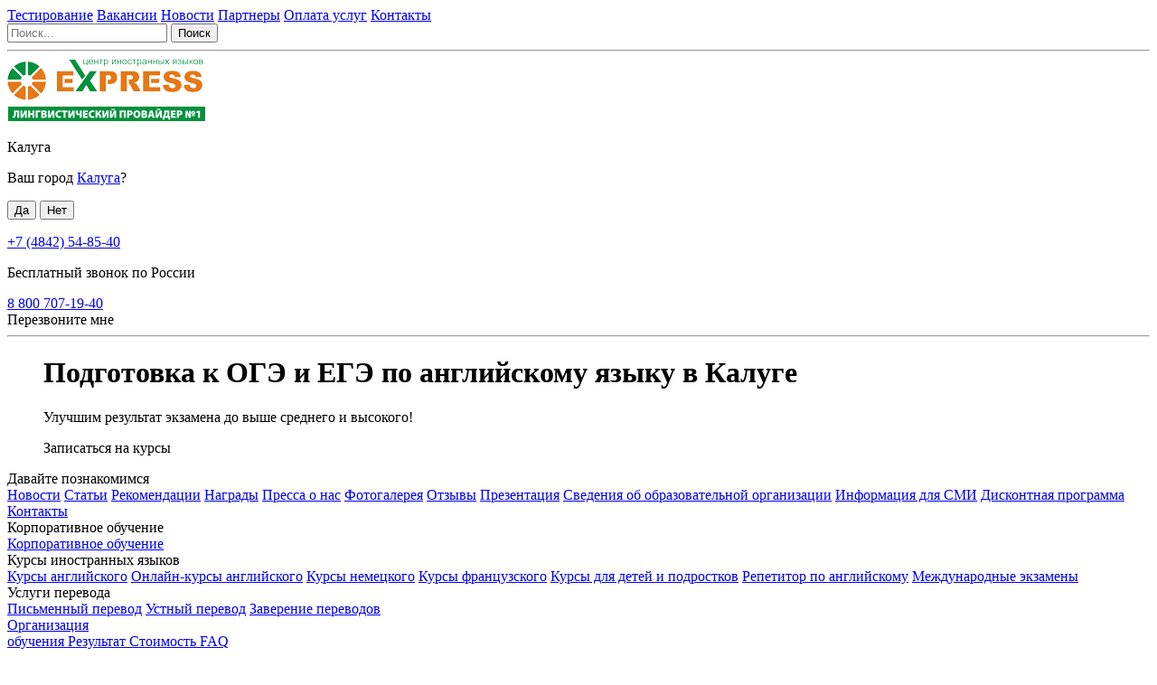

--- FILE ---
content_type: text/html; charset=UTF-8
request_url: https://www.lingvocenter.ru/podgotovka-k-oge-i-ege-po-angliyskomu-yazyku-v-kaluge
body_size: 29246
content:
<!DOCTYPE html>

<html lang="ru">

<head>
	<base href="https://www.lingvocenter.ru">
	<meta charset="utf-8">
	<!--[if IE]><script src="//html5shiv.googlecode.com/svn/trunk/html5.js"></script><![endif]-->
	
	
	<title>Подготовка к ОГЭ и ЕГЭ по английскому языку в Калуге</title>
	
	
	<meta name="description" content="Запишитесь на курсы подготовки к ОГЭ/ЕГЭ по английскому языку в Калуге. Занятия с опытным преподавателем по оригинальным материалам ФИПИ и пробный экзамен по окончании курсов – все что нужно, чтобы получить высокий балл.">
	<meta name="keywords" content="">
	
	<link rel="alternate" type="application/rss+xml" title="Новости центра иностранных языков EXPRESS" href="https://www.lingvocenter.ru/rss">
	
	<link rel="icon" href="/favicon.png" type="image/png">
	<link rel="icon" href="/favicon-lingvocenter.svg" type="image/svg">
	<!--<link href='https://fonts.googleapis.com/css?family=Exo+2:400,400italic,700,700italic,300,300italic&subset=latin,cyrillic' rel='stylesheet' type='text/css'>
	<link href='https://fonts.googleapis.com/css?family=Fira+Sans:400,700,400italic,700italic,300,300italic&subset=latin,cyrillic' rel='stylesheet' type='text/css'>
	-->
	
	
	<meta name="viewport" content="width=device-width">
	<link rel="stylesheet" href="/css/main.css?v=23">
	
	<meta property="og:title" content='Подготовка к ОГЭ и ЕГЭ по английскому языку в Калуге'>
	<meta property="og:description" content=''>
	<meta property="og:image" content="https://www.lingvocenter.ru/img/express-logo.png">

<!-- Yandex.Metrika counter -->
<script type="text/javascript" >
   (function(m,e,t,r,i,k,a){m[i]=m[i]||function(){(m[i].a=m[i].a||[]).push(arguments)};
   m[i].l=1*new Date();
   for (var j = 0; j < document.scripts.length; j++) {if (document.scripts[j].src === r) { return; }}
   k=e.createElement(t),a=e.getElementsByTagName(t)[0],k.async=1,k.src=r,a.parentNode.insertBefore(k,a)})
   (window, document, "script", "https://mc.yandex.ru/metrika/tag.js", "ym");

   ym(12229915, "init", {
        clickmap:true,
        trackLinks:true,
        accurateTrackBounce:true,
        webvisor:true
   });
</script>
<noscript><div><img src="https://mc.yandex.ru/watch/12229915" style="position:absolute; left:-9999px;" alt="" /></div></noscript>
<!-- /Yandex.Metrika counter -->
		
	<script src="//code.jivosite.com/widget/XEOvhbJol9" async></script>
	
	
	
<link rel="stylesheet" href="/assets/components/minifyx/cache/styles_afd40b3475.min.css" type="text/css" />
</head>


<body>
	<a class="whatsapp-button" href="whatsapp://send?phone=79056419990"></a>

	<header class="SiteHeader">
		<nav class="SiteHeader__menu _block">
			<div class="grid12">
				<div class="gridcol8 SiteHeader__menuList">
					<a href="https://testizer.ru/" class="xs-hide">Тестирование</a>
					<a href="vakansii" class="xs-hide">Вакансии</a>
					<a href="news">Новости</a>
					<a href="partnery" class="xs-hide">Партнеры</a>
					<a href="oplata-uslug">Оплата услуг</a>
					<a href="kontakty">Контакты</a>
				</div>
				<div class="gridcol4  SiteHeader__menuList _taRight xs-hide">
					<form method="get" action="search" class="Search">
						<input type="text" name="query" placeholder="Поиск...">
						<input type="submit" value="Поиск">
					</form>
				</div>
			</div>
		</nav>
		
		<hr class="Divider">
		
		<div class="SiteHeader__info _block">
			<div class="grid24">
				<div class="gridcol6 SiteHeader__infoItem">
					<h2 style="display: none">Подготовка к ОГЭ и ЕГЭ по английскому языку в Калуге</h2>
					<a href="./"><img src="img/express-logo.png" alt='Подготовка к ОГЭ и ЕГЭ по английскому языку в Калуге' class="SiteHeader__logo"></a>
				</div>
				<div class="gridcol6 offset2 SiteHeader__infoItem">
					<div class="AdressPopup">
						<p class="AdressPopup__btn" onclick="loadPopup('form.region')">Калуга</p>
									<form method="post" class="CheckRegion">
				<p>Ваш город <a href="#" onclick="loadPopup('form.region'); return false;">Калуга</a>?</p>
				<p>
					<input type="hidden" name="set_region" value="klg">
					<input type="submit" value="Да" class="WhiteBtn">
					<input type="button" value="Нет" class="WhiteBtn" onclick="loadPopup('form.region')">
				</p>
			</form>
					</div>
					<a href="tel:+7 (4842) 54-85-40" class="SiteHeader__infoPhone">+7 (4842) 54-85-40</a>
				</div>
				<div class="gridcol6 SiteHeader__infoItem">
					<p>Бесплатный звонок по России</p>
					<a href="tel:8 800 707-19-40" class="SiteHeader__infoPhone">8 800 707-19-40</a>
				</div>
				<div class="gridcol4 SiteHeader__infoItem">
					<span class="SiteHeader__callmeBtn" onclick="loadPopup('form.callme')" id="call-me">Перезвоните мне</span>
				</div>
			</div>
		</div>

	</header>
		
	<hr class="Divider">

	<div class="HeaderCarousel _block">
		<figure class="HeaderCarousel__item _itemEge">
			<div class="grid12">
				<div class="gridcol7 HeaderCarousel__info">
					<h1 class="HeaderCarousel__title">Подготовка к ОГЭ и ЕГЭ по английскому языку в Калуге</h1>
					<p>Улучшим результат экзамена до выше среднего и высокого!</p>
				</div>
				<div class="gridcol12 HeaderCarousel__btnBlock">
					<span onclick="loadPopup('form.ogeege', {language:'Подготовка к ОГЭ и ЕГЭ по английскому языку'})" class="WhiteBtn">Записаться на курсы</span>
				</div>
			</div>
		</figure>
	</div>
	
	<nav class="SiteMenu _block">
		<div class="grid10">
			<div class="gridcol2 SiteMenu__item">
				<span class="SiteMenu__text">Давайте познакомимся</span>
				<div class="SiteMenu__secondList">
					<a href="news" class="SiteMenu__secondItem">Новости</a>
					<a href="stati" class="SiteMenu__secondItem">Статьи</a>
					<a href="rekomendatsii" class="SiteMenu__secondItem">Рекомендации</a>
					<a href="nagrady" class="SiteMenu__secondItem">Награды</a>
					<a href="pressa-o-nas" class="SiteMenu__secondItem">Пресса о нас</a>
					<a href="gallery" class="SiteMenu__secondItem">Фотогалерея</a>
					<a href="otzyvy" class="SiteMenu__secondItem">Отзывы</a>
					<a href="presentation" class="SiteMenu__secondItem">Презентация</a>
					<a href="dokumenty" class="SiteMenu__secondItem">Сведения об образовательной организации</a>
					<a href="info" class="SiteMenu__secondItem">Информация для СМИ</a>
					<a href="discount" class="SiteMenu__secondItem">Дисконтная программа</a>
					<a href="kontakty" class="SiteMenu__secondItem">Контакты</a>
					<span class="SiteMenu__secondItem _close"></span>
				</div>
			</div>

			<div class="gridcol2 SiteMenu__item">
				<span class="SiteMenu__text">Корпоративное обучение</span>
				<div class="SiteMenu__secondList">
					<a href="korporativnoye-obucheniye-v-kaluge" class="SiteMenu__secondItem">Корпоративное обучение</a>
					<span class="SiteMenu__secondItem _close"></span>
				</div>
			</div>

			<div class="gridcol2 SiteMenu__item">
				<span class="SiteMenu__text">Курсы иностранных языков</span>
				<div class="SiteMenu__secondList">
					<a href="kursy-angliyskogo-yazyka-v-kaluge" class="SiteMenu__secondItem">Курсы английского</a>
					<a href="online-kursy-angliyskogo-yazyka-v-kaluge" class="SiteMenu__secondItem">Онлайн-курсы английского</a>
					<a href="kursy-nemetskogo-yazyka-v-kaluge" class="SiteMenu__secondItem">Курсы немецкого</a>
					<a href="kursy-frantsuzskogo-yazyka-v-kaluge" class="SiteMenu__secondItem">Курсы французского</a>
					<a href="inostrannye-yazyki-dlya-detey-i-podrostkov-v-kaluge" class="SiteMenu__secondItem">Курсы для детей и подростков</a>
					<a href="repetitor-angliyskogo-v-kaluge" class="SiteMenu__secondItem">Репетитор по английскому</a>
					<a href="podgotovka-k-mezhdunarodnym-ekzamenam" class="SiteMenu__secondItem">Международные экзамены</a>
					<span class="SiteMenu__secondItem _close"></span>
				</div>
			</div>

			<div class="gridcol2 SiteMenu__item">
				<span class="SiteMenu__text">Услуги перевода</span>
				<div class="SiteMenu__secondList">
					<a href="pismenniy-perevod-v-kaluge" class="SiteMenu__secondItem">Письменный перевод</a>
					<a href="ustniy-perevod-v-kaluge" class="SiteMenu__secondItem">Устный перевод</a>
					<a href="notarialnoe-zaverenie-perevodov-v-kaluge" class="SiteMenu__secondItem">Заверение переводов</a>
					<span class="SiteMenu__secondItem _close"></span>
				</div>
			</div>

			<div class="gridcol2 SiteMenu__item">
				<span class="SiteMenu__text"></span>
				<div class="SiteMenu__secondList">

					<span class="SiteMenu__secondItem _close"></span>
				</div>
			</div>

		</div>
	</nav>



<script type="text/javascript">(window.Image ? (new Image()) : document.createElement(\'img\')).src = location.protocol + \'//vk.com/rtrg?r=Fb2t*c1*7FeJDYs7vsgFm0tYzyKgPmH2Sp4aQx6CAr4CM/r66YfZuIGRUih6EdevTfoSarQhnraKBMLm9Q0rTh4yacVifGVL4Y92BEsqrNr*58Yi3YeoGHaVLOJYG5hWGIogabpDDSgtvGwlUjjixZJSU0ekbHtO6xzgG/K8OWg-\';</script>

	<div class="grid10"><div class="gridcol2 offset4 SiteMenu__active"></div></div>
	<nav class="SiteSubMenu jTopMenu">
		<div class="grid12">
			<div class="gridcol12">
				<a href="#organizatsiya-obucheniya" class=" SiteSubMenu__item">
					<span class="SiteSubMenu__text">Организация<br>обучения</span>
				</a>
				<a href="#math-result" class=" SiteSubMenu__item">
					<span class="SiteSubMenu__text">Результат</span>
				</a>
				<a href="#stoimost" class=" SiteSubMenu__item">
					<span class="SiteSubMenu__text">Стоимость</span>
				</a>
				<a href="#faq" class=" SiteSubMenu__item">
					<span class="SiteSubMenu__text">FAQ</span>
				</a>
			</div>
		</div>
	</nav>
	<hr class="Divider">
	<section class="SiteBlock">
		<div class="grid12">
			<div class="gridcol12">
				<h2 class="SiteBlock__title">Что мы предлагаем</h2>
				<div class="gridrow Icons">
						<div class="gridcol6 Icons__item _level">
							<p class="Icons__title">Подготовка с любого уровня</p>
							<p>У нас есть программы и для сильных мотивированных учеников, и для тех, у кого только базовые знания по предмету.</p>
						</div>
						<div class="gridcol6 Icons__item _write">
							<p class="Icons__title">Пробный экзамен</p>
							<p>По окончании обучения ученики сдают экзамен, который имитирует настоящий, что позволяет познакомиться с процедурой ОГЭ/ЕГЭ и уменьшить психологическое напряжение.</p>
						</div>
						<div class="gridcol6 Icons__item _report">
							<p class="Icons__title">Контроль уровня подготовки</p>
							<p>Наши менеджеры постоянно поддерживают контакт с родителями по вопросам обучения и прогресса учеников.</p>
						</div>
						<div class="gridcol6 Icons__item _timetable">
							<p class="Icons__title">Удобное расписание</p>
							<p>График занятий согласовывается со всеми учениками в группе, есть возможность заниматься даже в выходные дни.</p>
						</div>
						<div class="gridcol6 Icons__item _exam">
							<p class="Icons__title">Задания как на экзамене</p>
							<p>Обучение проводится по оригинальным материалам ФИПИ, в которых учтены все изменения 2020 года</p>
						</div>
						<div class="gridcol6 Icons__item _target">
							<p class="Icons__title">Фокус внимания</p>
							<p>Занятия проходят в учебных классах, где ничего не отвлекает и все располагает к тому, чтобы максимально сосредоточиться на предмете.</p>
						</div>
				</div>
			</div>
		</div>
	</section>
	<hr class="Divider">
	<section id="organizatsiya-obucheniya" class="SiteBlock _gray">
		<div class="grid12">
			<div class="gridcol12">
				<h2 class="SiteBlock__title">Как проходят занятия</h2>
				<div class="gridrow Icons">
					<div class="gridcol12 Icons__item _ok">
						<p>Преподаватель просто и доходчиво объясняет грамматические правила и лексику. Если у вас появляются вопросы, преподаватель понятно и без промедления на них отвечает.</p>
					</div>
					<div class="gridcol12 Icons__item _ok">
						<p>Под руководством преподавателя вы проделываете максимальное количество заданий разной степени сложности и достигаете глубокого понимания предмета.</p>
					</div>
					<div class="gridcol12 Icons__item _ok">
						<p>Вы получаете от преподавателя домашнее задание и выполняете его самостоятельно, закрепляя полученные знания.</p>
					</div>
					<div class="gridcol12 Icons__item _ok">
						<p>На каждом занятии вы разбираете с преподавателем ошибки, допущенные в домашнем задании, и работаете над их исправлением.</p>
					</div>
					<div class="gridcol12 Icons__item _ok">
						<p>После каждой темы проводится тестирование, результаты которого помогают скорректировать программу подготовки и «подтянуть» слабые места.</p>
					</div>
				</div>
			</div>
		</div>
	</section>
	<hr class="Divider">
	<section class="CallUsBlock _orange">
		<div class="grid24">
			<div class="gridcol9 CallUsBlock__col _left">
				<h2 class="CallUsBlock__title">Звоните прямо сейчас</h2>
			</div>
			<div class="gridcol6 CallUsBlock__col _center" id="CallUs">
				<span class="CallUsBlock__btnCircle1"></span>
				<span class="CallUsBlock__btnCircle2"></span>
				<span class="CallUsBlock__btnCircle3"></span>
				<span class="CallUsBlock__btn"><a class="tel_rotate" href="tel:+7 (4842) 54-85-40"></a></span>
			</div>
			<div class="gridcol9 CallUsBlock__col _right">
				<a href="tel:+7 (4842) 54-85-40" class="CallUsBlock__phone">+7 (4842) 54-85-40</a>
			</div>
		</div>
	</section>	
	<section id="math-result" class="SiteBlock _gray">
		<div class="grid12">
			<div class="gridcol12">
				<h2 class="SiteBlock__title">На какой результат вы можете рассчитывать</h2>
				<div class="gridrow Icons">
					<div class="gridcol6 Icons__item _books">
						<p>Вы повторите и обобщите школьную программу по английскому языку и закроете ваши пробелы в знаниях.</p>
					</div>
					<div class="gridcol6 Icons__item _exam">
						<p>Вы научитесь выполнять все типы заданий из ОГЭ/ЕГЭ по английскому языку (включая нестандартные), что послужит гарантией для получения высокого балла и поступления в хороший вуз.</p>
					</div>
					<div class="gridcol6 Icons__item _light">
						<p>Вы получите глубокое понимание предмета, поймете суть правил и исключений, будете применять их осознанно, а не механически.</p>
					</div>
					<div class="gridcol6 Icons__item _culture">
						<p>Вы заложите прочную базу для успешного обучения в университете.</p>
					</div>
				</div>
			</div>
		</div>
	</section>	



	<hr class="Divider">

	<section id="stoimost" class="SiteBlock SiteContent _lightgray">
		<div class="grid12">
			<div class="gridcol12">
				<h2 class="SiteBlock__title">Стоимость занятий</h2>


				<h3 id="stoimost" class="CoursesCost__subtitle">Подготовка к ОГЭ, ЕГЭ и международным экзаменам</h3>
				<div class="CoursesCost__table tableWrap">
					<table class="_preview nomob">
						<tbody>


							<tr>
								<td>Индивидуальные занятия</td>
								<td>1720 руб./45 мин.</td>
							</tr>							
						</tbody>
					</table>
					<table class="_preview nodesk mobprice">
						<tbody>


							<tr>
								<td>Индивидуальные занятия</td>
								<td>1720 руб./45 мин.</td>
							</tr>
						</tbody>
					</table>					
				</div>
				
				<p><strong>1</strong> академический час = <strong>45</strong> мин.</p>
			</div>
		</div>
	</section>




	<hr class="Divider">
	<section id="faq" class="SiteBlock _gray">
		<div class="grid12">
			<div class="gridcol12">
				<h2 class="SiteBlock__title">FAQ (Часто задаваемые вопросы)</h2>
				<dl class="FAQ">
					<dt class="FAQ__question">Как проходят занятия в группах?</dt>
					<dd class="FAQ__answer">Группа занимается по стабильному расписанию 2-3 раза в неделю по 1,5 часа в будние дни.</dd>

					<dt class="FAQ__question">Сколько человек в группе?</dt>
					<dd class="FAQ__answer">В группе от 4 до 10 человек.</dd>

					<dt class="FAQ__question">Где проходят занятия?</dt>
					<dd class="FAQ__answer">Занятия проходят в оборудованных учебных классах, которые располагаются в центре города.</dd>

					<dt class="FAQ__question">Надо ли мне покупать учебную литературу?</dt>
					<dd class="FAQ__answer">Учебная литература предоставляется вам бесплатно в виде фотокопий.</dd>

					<dt class="FAQ__question">При каких условиях я могу пропускать занятия?</dt>
					<dd class="FAQ__answer">Если вы вынуждены пропустить занятие по уважительной причине (болезнь, дополнительная нагрузка в школе и т.п.), вам следует предоставить документ, подтверждающий причину пропуска. В этом случае занятие считается несостоявшимся, и вам предоставляется консультация с преподавателем (10-15 минут), на которой обсуждается пропущенный вами материал. Деньги за пропущенные занятия компенсируются за счет следующего месяца. Если же занятие пропущено по неуважительной причине, деньги за него не возвращаются, и консультация не предоставляется.</dd>

				</dl>
			</div>
		</div>
	</section>
	<a name="predlozhenie"></a>
	<section class="TargetActionBlock _rusexam">
		<div class="grid12">
			<div class="gridcol6">
				<h2 class="TargetActionBlock__title">Чем раньше вы начнете заниматься, тем лучше будет ваш результат!</h2>
				<form data-popup="form.ogeege">
					<input type="hidden" name="language" value="Подготовка к ОГЭ/ЕГЭ по английскому языку">
					<p><input type="text" name="name" placeholder="Ваше имя" class="WhiteInput _big"></p>
					<p><input type="text" name="phone" placeholder="Телефон" class="WhiteInput _big"></p>
					<p><input type="submit" value="Записаться на курсы" class="WhiteBtn"></p>
				</form>
			</div>
		</div>
	</section>

	<footer class="SiteFooter _block" id="footer">
		<div class="grid24">
			<div class="gridcol6">
				<p><img src="img/express-logo-white.png" alt='Подготовка к ОГЭ и ЕГЭ по английскому языку в Калуге'></p>
				<div class="SiteFooter__copyright">
					<p><a href="files/policyPD.pdf">Политика конфиденциальности</a></p>
					<p>Центр иностранных языков "EXPRESS" 2003-2026</p>
				</div>
			</div>
			<div class="gridcol10 offset1 FooterTabs" id="FooterTabs">
				<nav class="FooterTabs__nav">
					<p class="FooterTabs__navItem _active">Калуга</p>
					<p class="FooterTabs__navItem">Обнинск</p>
				</nav>
				<div class="FooterTabs__content">
					<div class="FooterTabs__contentItem">
						<p><strong>Пишите:</strong> <a href="mailto:info@lingvocenter.ru" target="_blank">info@lingvocenter.ru</a></p>
						<p><strong>Приходите:</strong> 248001, г. Калуга, ул. Суворова 121, офис 415</p>
						<a class="tel_bt" href="tel:+7(4842)54-85-40"><strong>Звоните:</strong> +7 (4842) 54-85-40</a>
					</div>
					<div class="FooterTabs__contentItem">
						<p><strong>Пишите:</strong> <a href="mailto:obninsk@lingvocenter.ru" target="_blank">obninsk@lingvocenter.ru</a></p>
						<p><strong>Приходите:</strong> 249030, г. Обнинск, пр. Ленина 126 А, офис 5</p>
						<a class="tel_bt" href="tel:+7(484)392-06-08"><strong>Звоните:</strong> +7 (484) 392-06-08</a>
					</div>
				</div>
			</div>
			<div class="gridcol6 offset1">
				<p class="SiteFooter__title">Express в социальных сетях</p>
				<p class="SiteFooter__iconBlock">
					
					<a href="https://vkontakte.ru/lingvister" target="_blank" class="SiteFooter__icon _vkontakte" rel="nofollow"></a>
					<a href="https://www.youtube.com/user/expresscompany" target="_blank" class="SiteFooter__icon _youtube" rel="nofollow"></a>
					
				</p>
				<p class="SiteFooter__iconBlock">
					
					
					
				</p>
			</div>
			
			<div class="gridcol24 Icons _white _vertical">
				<div class="gridrow">
					<div class="gridcol6 _middle">Мы будем вам признательны за отзывы, замечания и предложения:</div>
					<div onclick="loadPopup('form.pohvalit')" class="gridcol4 Icons__item _smile _middle _center">Похвалить</div>
					<div onclick="loadPopup('form.pozhalovatsya')" class="gridcol4 Icons__item _sad _middle _center">Пожаловаться</div>
					<div onclick="loadPopup('form.posovetovat')" class="gridcol4 Icons__item _light _middle _center">Посоветовать</div>
				</div>
			</div>
		</div>
	</footer>

	<a class="TopBtn" id="scrollTop"></a>

	


        
    <script src="/assets/components/minifyx/cache/scripts_fe816fd137.min.js"></script>
	<script src="//code.jquery.com/ui/1.12.1/jquery-ui.js"></script>
	<script src="//use.fontawesome.com/1382a2cce3.js"></script>	
	<script src="https://kit.fontawesome.com/7d056a3c32.js"></script>
	<link rel="stylesheet" href="//code.jquery.com/ui/1.12.1/themes/base/jquery-ui.css">

	<script>
		jQuery(document).ready(function($){
			jQuery('.certificate-open').on('click',function(){
				//jQuery('.certificate-popup').css({ 'top': jQuery(window).scrollTop()+'px' });
				jQuery('.certificate-bg, .certificate-popup').fadeIn();	
			})
			jQuery('.certificate-bg, .certificate-close').on('click',function(){
				jQuery('.certificate-popup, .certificate-bg').fadeOut();	
			})

			$( function() {
			    $( document ).tooltip();
			  } );

		})
		jQuery(".phonemask").mask("+7 (999) 999-99-99");
		jQuery('.Input._phone').mask("+7 (999) 999-99-99");		

	    jQuery(document).ready(function(){
		    jQuery('[name="usluga"]').on("change",function(){
		        var f=jQuery(".select_city_row");
		        console.log($(this).attr("id"));
		        if ($(this).attr("id")=='usluga-obuchenie' && $(this).prop("checked")===true) f.show(); else f.hide();
		    });
		    jQuery('body').on('keydown','[name="name"],[name="phone"]',function(){
				$('[name="name1"]').val('');
				$('[name="name2"]').val('02358');
		    });		    
	    })			
	    

	    jQuery.validator.messages.required = 'Это поле необходимо заполнить';  
	    jQuery.validator.messages.email = "Адрес электронной почты не корректен";

         $("#payment_1").each(function() {
            var it = $(this);
    
           it.validate({
                ignore:":not(:visible)",
                rules: {
                	name: {required: true},
                	lastname: {required: true},
                	email: {required: true,email:true},
                	usluga: {required: true},
                	education_city: {required: true},
                },
                messages: {},
                errorPlacement: function(error, element) {
                    error.insertBefore(element.parents('.gridrow'));
                },
                submitHandler: function(form) {
                    console.log('submit');
                    var thisForm = $(form);
                    return true;
                },
                success: function() {},
                highlight: function(element, errorClass) {
                    $(element).addClass('error');
                },
                unhighlight: function(element, errorClass, validClass) {
                    $(element).removeClass('error');
                }
            })
        });      

	</script>



<div class="counter"><!--LiveInternet counter--><script><!--
document.write("<a href='//www.liveinternet.ru/click' "+
"target=_blank><img src='//counter.yadro.ru/hit?t45.6;r"+
escape(document.referrer)+((typeof(screen)=="undefined")?"":
";s"+screen.width+"*"+screen.height+"*"+(screen.colorDepth?
screen.colorDepth:screen.pixelDepth))+";u"+escape(document.URL)+
";"+Math.random()+
"' alt='' title='LiveInternet' "+
"border='0' width='31' height='31'><\/a>")
//--</script><!--/LiveInternet-->
</div>

<!-- begin of Top100 code -->
<script id="top100Counter" src="//counter.rambler.ru/top100.jcn?3081916"></script>
<noscript>
<a href="//top100.rambler.ru/navi/3081916/">
<img src="//counter.rambler.ru/top100.cnt?3081916" alt="Rambler's Top100" style="border: none;">
</a>
</noscript>
<!-- end of Top100 code -->

<!-- Rating@Mail.ru counter -->
<script>
var _tmr = window._tmr || (window._tmr = []);
_tmr.push({id: "2754260", type: "pageView", start: (new Date()).getTime()});
(function (d, w, id) {
if (d.getElementById(id)) return;
var ts = d.createElement("script"); ts.type = "text/javascript"; ts.async = true; ts.id = id;
ts.src = (d.location.protocol == "https:" ? "https:" : "http:") + "//top-fwz1.mail.ru/js/code.js";
var f = function () {var s = d.getElementsByTagName("script")[0]; s.parentNode.insertBefore(ts, s);};
if (w.opera == "[object Opera]") { d.addEventListener("DOMContentLoaded", f, false); } else { f(); }
})(document, window, "topmailru-code");
</script><noscript><div style="position:absolute;left:-10000px;">
<img src="//top-fwz1.mail.ru/counter?id=2754260;js=na" style="border:0;" height="1" width="1" alt="Рейтинг@Mail.ru" />
</div></noscript>
<!-- //Rating@Mail.ru counter -->

<script type="text/javascript">!function(){var t=document.createElement("script");t.type="text/javascript",t.async=!0,t.src="https://vk.com/js/api/openapi.js?169",t.onload=function(){VK.Retargeting.Init("VK-RTRG-1070246-b2ILU"),VK.Retargeting.Hit()},document.head.appendChild(t)}();</script><noscript><img src="https://vk.com/rtrg?p=VK-RTRG-1070246-b2ILU" style="position:fixed; left:-999px;" alt=""/></noscript>



<style>
	.image_instead_icon.BigIcons__item:before {
		display: none;
	}
	.image_instead_icon {
		/*margin-top: 4rem;*/
	}
	.image_instead_icon img {
	    display: block;
	    margin: 0 auto;
	}
</style>
</body>
</html>